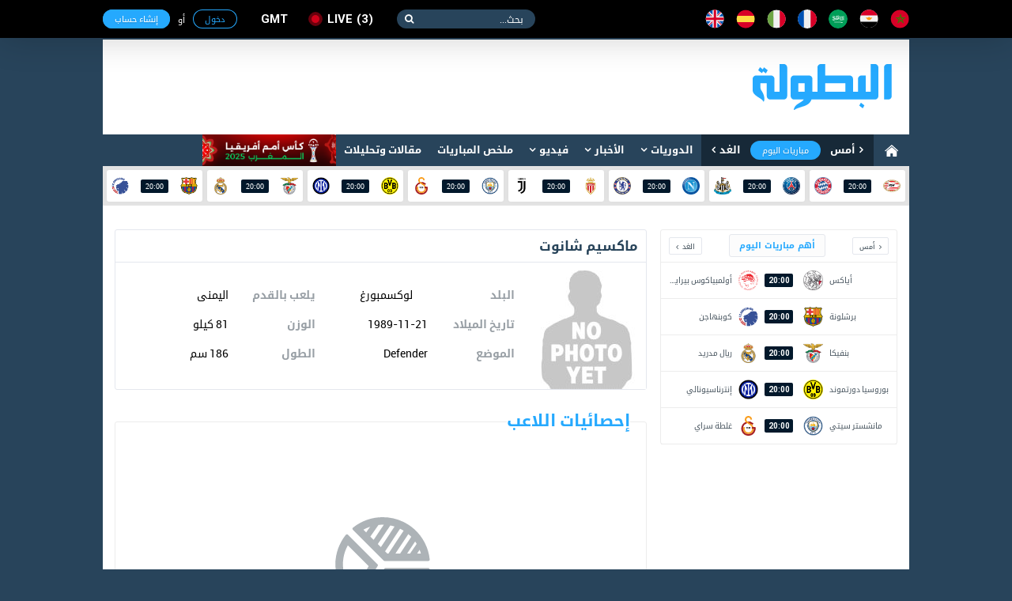

--- FILE ---
content_type: text/html; charset=utf-8
request_url: https://www.elbotola.com/analytics/player/pxwrxlh1k32ryk0/
body_size: 11505
content:
<!DOCTYPE html>
<html xmlns:fb="http://ogp.me/ns/fb#"  lang="Ar" >
<head >
    <meta charset="utf-8">
    <meta name="category" content="Sports">
    <meta name="language" content="Ar">
    <meta name="alexaVerifyID" content="M1pDZmrU4be4AHK-yYqjjEsZJgk" />
    <meta name="google-site-verification" content="1wTr3OGW9O9ldHsVjCQo6T989Au5fw8uQqT0eOb-51c" />
    <meta name="Propellerads" content="ecb303167fbad56424cab790730f11be">
    <meta name="viewport" content="width=device-width,initial-scale=1">
    <meta property="fb:pages" content="125755974109904" />
    <link rel="alternate" media="only screen and (max-width: 640px)" href="//m.elbotola.com/analytics/player/pxwrxlh1k32ryk0/">
    <meta name="ahrefs-site-verification" content="3c29bbf30fb005fd8af5c7764f6510f2dd9c1b67a1ddd8748c7fa5f9ef57a7a3" />
    <title>أخر صور فيديو و أهداف ماكسيم شانوت </title>
    <meta name="description" content="تحركات ماكسيم شانوت مع عدد أهدافه، إنذاراته و دقائقه على أرضية الميدان" />
    
    <link rel="stylesheet" type="text/css" href="//images.elbotola.com/css_web/css/style.min.css?rel=1716998553245">
    <link rel="stylesheet" type="text/css" href="//images.elbotola.com/css_web/css/font-awesome/css/font-awesome.min.css?4hdsf6">
    <link rel="shortcut icon" type="image/x-icon" href="//images.elbotola.com/favicon.ico">
    <link rel="manifest" href="/manifest.json">
    <link href="https://fonts.googleapis.com/css?family=Open+Sans:300,400,400i,600,700,800" rel="stylesheet">
    
    
    
        <script src="//images.elbotola.com/js/built/common.js?rel=1716998553245"></script>
        <script type="text/javascript">
            require.config({"baseUrl": "//images.elbotola.com/js/built/"});
        </script>
    
    <!--[if lt IE 9]>
    <script src="http://html5shim.googlecode.com/svn/trunk/html5.js"></script>
    <![endif]-->
    <script type="text/javascript">
    require(['initialData', ], function(initialData, NotificationPopupView) {
        initialData.realtime_app_id = "6b04dcb739f7cd27e9f9";
        initialData.STATIC_URL = "//images.elbotola.com/";
        initialData.SECURE_STATIC_URL = "";
        initialData.MEDIA_URL = "//images2.elbotola.com/";
        initialData.API_BASE = "//api.elbotola.com";
        initialData.CHAT_URL = "chat.elbotola.com";
        initialData.user_data = {};
        initialData.newsfeed_params = {"on_newsfeed": "True"};
        
    require(["views/PlayerView", "utils/AnalyticsEvents"],
        function(PlayerView, AnalyticsEvents){
            $(function(){
                new PlayerView();
                AnalyticsEvents.logEvent('custom_page_view', {
                    content_type: 'player',
                    title: "ماكسيم شانوت",
                    url: "/analytics/player/pxwrxlh1k32ryk0/"
                });
            })
        }
    );

    });
    </script>

    <meta property="og:title" content="إحصائيات  ماكسيم شانوت   الكاملة و المملة"/>
    <meta property="og:description" content="لا تضيع فرصة مشاهدة إحصائيات ماكسيم شانوت   دقيقة بدقيقة و لحظة بلحظة مع عدد أهدافه و تحركاته"/>
    <meta property="og:type" content="sport"/>
    <meta property="og:image" content="http"/>

<script async='async' src='https://www.googletagservices.com/tag/js/gpt.js'></script>
<script type='text/javascript'>
    var googletag = googletag || {};
    googletag.cmd = googletag.cmd || [];
    googletag.cmd.push(function() {
        
        googletag.defineSlot('/49167324/Web_300x250_top', [[300, 250]], 'div-gpt-ad-1514204268795-0').addService(googletag.pubads());
        googletag.defineSlot('/49167324/Web_970x90', [[728, 90], [970, 90], [970, 250]], 'div-gpt-ad-1514204268795-1').addService(googletag.pubads());
        googletag.defineSlot('/49167324/Web_728x90_top', [728, 90], 'div-gpt-ad-1516580272422-0').addService(googletag.pubads());
        googletag.defineSlot('/49167324/Web_300x250_medium', [[300, 600], [300, 250]], 'div-gpt-ad-1516580272422-1').addService(googletag.pubads());
        googletag.defineSlot('/49167324/Web_300x250_newsfeed', [300, 250], 'div-gpt-ad-1516580272422-4').addService(googletag.pubads());
        googletag.defineSlot('/49167324/Web_300x176', [300, 176], 'div-gpt-ad-1516580272422-5').addService(googletag.pubads());
        googletag.defineSlot('/49167324/Web_970x90_newsfeed', [[970, 250], [970, 90]], 'div-gpt-ad-1516580272422-3').addService(googletag.pubads());
        googletag.defineOutOfPageSlot('/49167324/Web_1x1_h', 'div-gpt-ad-1514204184567-0').addService(googletag.pubads());
        googletag.defineOutOfPageSlot('/49167324/Web_1x1_inread', 'div-gpt-ad-1516580272422-2').addService(googletag.pubads());
        googletag.defineOutOfPageSlot('/49167324/Web_1x1_rich2', 'div-gpt-ad-1551187198752-0').addService(googletag.pubads());
        
        
    googletag.pubads().setTargeting("type", "statistics");

        // googletag.pubads().collapseEmptyDivs();
        // googletag.pubads().enableSingleRequest();
        googletag.enableServices();
    });
    window.addEventListener("message", takeoverF, false);
    function takeoverF(e) {
        try {
            var ads = JSON.parse(e.data);
        } catch (e) { return }
        if (ads.cmd == "setStyle") {
            $(ads.selector).css(ads.params);
        } 
    }   
</script>
<script async src="https://www.googletagmanager.com/gtag/js?id=G-NCCPC0C4DP"></script>
<script>
  window.dataLayer = window.dataLayer || [];
  function gtag(){dataLayer.push(arguments);}
  gtag('js', new Date());

  gtag('config', 'G-NCCPC0C4DP');
  gtag('config', 'UA-5639389-1');
</script>
<!-- Facebook Pixel Code -->
<!--<script>
!function(f,b,e,v,n,t,s){if(f.fbq)return;n=f.fbq=function(){n.callMethod?
n.callMethod.apply(n,arguments):n.queue.push(arguments)};if(!f._fbq)f._fbq=n;
n.push=n;n.loaded=!0;n.version='2.0';n.queue=[];t=b.createElement(e);t.async=!0;
t.src=v;s=b.getElementsByTagName(e)[0];s.parentNode.insertBefore(t,s)}(window,
document,'script','//connect.facebook.net/en_US/fbevents.js');
fbq('init', '1442849565962117');
fbq('track', "PageView");</script>
<noscript><img height="1" width="1" style="display:none"
src="https://www.facebook.com/tr?id=1442849565962117&ev=PageView&noscript=1"
/></noscript>-->
<!-- End Facebook Pixel Code -->
<!-- Google Tag Manager -->
<script>(function(w,d,s,l,i){w[l]=w[l]||[];w[l].push({'gtm.start':
new Date().getTime(),event:'gtm.js'});var f=d.getElementsByTagName(s)[0],
j=d.createElement(s),dl=l!='dataLayer'?'&l='+l:'';j.async=true;j.src=
'https://www.googletagmanager.com/gtm.js?id='+i+dl;f.parentNode.insertBefore(j,f);
})(window,document,'script','dataLayer','GTM-NT5NHZK');</script>
<!-- End Google Tag Manager -->
 </head>
<!--[if IE 8]><body class="ie8"><![endif]-->
<!--[if IE 9]><body class="ie9"><![endif]-->
<!--[if !IE]><body><![endif]-->
<div id="fb-root"></div>
<div id="js-notif-popup" style="display: none">
    <div class='notification-popup__wrapper'>
  <div class="notification-popup__box">
    <div class="notification-popup__icon-wrapper">
      <img src="//images.elbotola.com//images/icon.png" />
    </div>
    <div class="notification-popup__title">
      <h5>تفعيل التنبيهات</h5>
    </div>
    <p class="notification-popup__paragraph">المرجو تفعيل التنبيهات ليصلك جديد البطولة</p>
    <div class="notification-popup__btns-wrapper">
      <a href="javascript:void(0)" id="js-activate" class="notification-popup__cta-btn">تفعيل</a>
      <a href="javascript:void(0)" id="js-decline" class="notification-popup__decline-btn">لا، شكراً</a>
    </div>
  </div>
</div> 
</div>
<script>
  window.fbAsyncInit = function() {
    FB.init({
      appId : '1200222506669992', xfbml : true, version : 'v2.6'
    });
  };
  (function(d, s, id){
     var js, fjs = d.getElementsByTagName(s)[0];
     if (d.getElementById(id)) {return;}
     js = d.createElement(s); js.id = id;
     js.src = "//connect.facebook.net/ar_AR/sdk.js";
     fjs.parentNode.insertBefore(js, fjs);
   }(document, 'script', 'facebook-jssdk'));
</script>
<nav class="navbar">
    <div id="js-top-bar" class="container">
        <a class="navbar-brand" href="/"><img src="//images.elbotola.com/svg/brand.white.svg"></a>
        <ul class="navbar-language">
            <li><a href="/country/Morocco/" title="المملكة المغربية"><img src="//images.elbotola.com/svg/morocco.svg"></a></li>
            <li><a href="/country/Egypt/" title="مصر"><img src="//images.elbotola.com/svg/egypt.svg"></a></li>
            <li><a href="/country/Saudi_Arabia/" title="المملكة العربية السعودية"><img src="//images.elbotola.com/svg/Saudi Arabia.svg"></a></li>
            <li><a href="/country/France/" title="فرنسا"><img src="//images.elbotola.com/svg/france.svg"></a></li>
            <li><a href="/country/Italy/" title="إيطاليا"><img src="//images.elbotola.com/svg/italy.svg"></a></li>
            <li><a href="/country/Spain/" title="إسبانيا"><img src="//images.elbotola.com/svg/spain.svg"></a></li>
            <li><a href="/country/England/" title="إنجلترا"><img src="//images.elbotola.com/svg/England.svg"></a></li>
        </ul>
        <form class="navbar-search">
            <input type="search" required placeholder="بحث...">
            <button type="submit"></button>
        </form>
        <a class="navbar-live el-pointer " href="/analytics/calendar/now/?_ref=liveBtn">
  live<span>3</span>
</a>

        <div id="js-top-login" ></div>
    </div>
</nav>
<!-- MAIN -->
<div id="js-main" class="main-container container white">

    <!-- HEADER -->
    
    <header class="header">
        <div class="container">
            <a class="header-brand" href="/"><img src="//images.elbotola.com/svg/botola-logo.svg"></a>
            <div class="header-publication">
                <div id="pub-head">
    <!-- /49167324/Web_728x90_top -->
    <div id='div-gpt-ad-1516580272422-0' style='height:90px; width:728px;'>
        <script>
        googletag.cmd.push(function() { googletag.display('div-gpt-ad-1516580272422-0'); });
        </script>
    </div>
</div>
            </div>
        </div>
    </header>
    
    <!-- END HEADER -->
    
        <nav class="navigation"><div class="container"><a class="navigation-home" href="/"><img src="//images.elbotola.com/svg/home.svg"></a><ul class="navigation-calendar"><li><a href="/analytics/calendar/yesterday/">أمس</a></li><li><a href="/analytics/calendar/today/">مباريات اليوم</a></li><li><a href="/analytics/calendar/tomorrow/">الغد</a></li></ul><ul class="navigation-list" id="js-menu"><li class="has-children"><a href="/analytics/">الدوريات</a><ul class="navigation-sub navigation-leagues"><li class="leagues-column"><h3 class="leagues-heading">أهم البطولات</h3><ul class="leagues-list"><li class="leagues-item"><a href="/analytics/competition/z8yomo4h7wq0j6l/"><img src="//images.elbotola.com/stats/competitions/z8yomo4h7wq0j6l.png"><span>دوري أبطال أوروبا</span></a></li><li class="leagues-item"><a href="/analytics/competition/vl7oqdehlyr510j/"><img src="//images.elbotola.com/stats/competitions/vl7oqdehlyr510j.png"><span>الدوري الاسباني</span></a></li><li class="leagues-item"><a href="/analytics/competition/jednm9whz0ryox8/"><img src="//images.elbotola.com/stats/competitions/jednm9whz0ryox8.png"><span>الدوري الإنجليزي الممتاز</span></a></li><li class="leagues-item"><a href="/analytics/competition/4zp5rzghp5q82w1/"><img src="//images.elbotola.com/stats/competitions/4zp5rzghp5q82w1.png"><span>الدوري الإيطالي</span></a></li><li class="leagues-item"><a href="/analytics/competition/56ypq3nh0xmd7oj/"><img src="//images.elbotola.com/stats/competitions/56ypq3nh0xmd7oj.png"><span>الدوري الأوروبي</span></a></li></ul></li><li class="leagues-column"><h3 class="leagues-heading">إفريقيا</h3><ul class="leagues-list"><li class="leagues-item"><a href="/analytics/competition/z318q66hokoqo9j/"><img src="//images.elbotola.com/stats/competitions/z318q66hokoqo9j.png"><span>البطولة الإحترافية إنوي</span></a></li><li class="leagues-item"><a href="/analytics/competition/kdj2ryohk2dq1zp/"><img src="//images.elbotola.com/stats/competitions/kdj2ryohk2dq1zp.png"><span>الدوري الجزائري - الدرجة الأولى</span></a></li><li class="leagues-item"><a href="/analytics/competition/yl5ergphoper8k0/"><img src="//images.elbotola.com/stats/competitions/yl5ergphoper8k0.png"><span>الدوري التونسي - الدرجة الأولى</span></a></li><li class="leagues-item"><a href="/analytics/competition/56ypq3nh01nmd7o/"><img src="//images.elbotola.com/stats/competitions/56ypq3nh01nmd7o.png"><span>الدوري المصري الممتاز</span></a></li><li class="leagues-item"><a href="/analytics/competition/p3glrw7hwo7qdyj/"><img src="//images.elbotola.com/stats/competitions/p3glrw7hwo7qdyj.png"><span>الدوري الليبي</span></a></li><li class="leagues-item"><a href="/analytics/competition/56ypq3nh0llmd7o/"><img src="//images.elbotola.com/stats/competitions/56ypq3nh0llmd7o.png"><span>دوري أبطال أفريقيا</span></a></li><li class="leagues-item"><a href="/analytics/competition/gpxwrxlhgzvryk0/"><img src="//images.elbotola.com/stats/competitions/gpxwrxlhgzvryk0.png"><span>كأس الاتحاد الأفريقي</span></a></li><li class="leagues-item"><a href="/analytics/competition/xkn54qllhjqvy9d/"><img src="//images.elbotola.com/stats/competitions/xkn54qllhjqvy9d.png"><span>تصفيات أفريقيا لكأس العالم</span></a></li><li class="leagues-item"><a href="/analytics/competition/ax1yf4nlzqpcji4j8epdgx3zl/"><img src="//images.elbotola.com/stats/competitions/ax1yf4nlzqpcji4j8epdgx3zl.png"><span>تصفيات كأس أمم افريقيا</span></a></li></ul></li><li class="leagues-column"><h3 class="leagues-heading">أوروبا</h3><ul class="leagues-list"><li class="leagues-item"><a href="/analytics/competition/vl7oqdehlyr510j/"><img src="//images.elbotola.com/stats/competitions/vl7oqdehlyr510j.png"><span>الدوري الاسباني الدرجة الأولى</span></a></li><li class="leagues-item"><a href="/analytics/competition/4zp5rzghp5q82w1/"><img src="//images.elbotola.com/stats/competitions/4zp5rzghp5q82w1.png"><span>الدوري الإيطالي - الدرجة الأولى</span></a></li><li class="leagues-item"><a href="/analytics/competition/jednm9whz0ryox8/"><img src="//images.elbotola.com/stats/competitions/jednm9whz0ryox8.png"><span>الدوري الإنجليزي الممتاز</span></a></li><li class="leagues-item"><a href="/analytics/competition/gy0or5jhg6qwzv3/"><img src="//images.elbotola.com/stats/competitions/gy0or5jhg6qwzv3.png"><span>الدوري الألماني - الدرجة الأولى</span></a></li><li class="leagues-item"><a href="/analytics/competition/yl5ergphnzr8k0o/"><img src="//images.elbotola.com/stats/competitions/yl5ergphnzr8k0o.png"><span>الدوري الفرنسي - الدرجة الأولى</span></a></li><li class="leagues-item"><a href="/analytics/competition/vl7oqdeheyr510j/"><img src="//images.elbotola.com/stats/competitions/vl7oqdeheyr510j.png"><span>الدوري الهولندي الممتاز</span></a></li><li class="leagues-item"><a href="/analytics/competition/9vjxm8ghx2r6odg/"><img src="//images.elbotola.com/stats/competitions/9vjxm8ghx2r6odg.png"><span>الدوري البرتغالي الممتاز</span></a></li><li class="leagues-item"><a href="/analytics/competition/9vjxm8gh22r6odg/"><img src="//images.elbotola.com/stats/competitions/9vjxm8gh22r6odg.png"><span>الدوري البلجيكي - الدرجة الأولى</span></a></li><li class="leagues-item"><a href="/analytics/competition/49vjxm8ghgr6odg/"><img src="//images.elbotola.com/stats/competitions/49vjxm8ghgr6odg.png"><span>تصفيات كأس العالم - أوروبا</span></a></li></ul></li><li class="leagues-column"><h3 class="leagues-heading">آسيا</h3><ul class="leagues-list"><li class="leagues-item"><a href="/analytics/competition/j1l4rjnh66nm7vx/"><img src="//images.elbotola.com/stats/competitions/j1l4rjnh66nm7vx.png"><span>دوري كأس الأمير محمد بن سلمان للمحترفين</span></a></li><li class="leagues-item"><a href="/analytics/competition/v2y8m4zh3jgql07/"><img src="//images.elbotola.com/stats/competitions/v2y8m4zh3jgql07.png"><span>دوري المحترفين الإماراتي</span></a></li><li class="leagues-item"><a href="/analytics/competition/e4wyrn4h8ejq86p/"><img src="//images.elbotola.com/stats/competitions/e4wyrn4h8ejq86p.png"><span>دوري النجوم القطري</span></a></li><li class="leagues-item"><a href="/analytics/competition/jednm9whkzpryox/"><img src="//images.elbotola.com/stats/competitions/jednm9whkzpryox.png"><span>الدوري الكويتي</span></a></li><li class="leagues-item"><a href="/analytics/competition/p3glrw7hwylqdyj/"><img src="//images.elbotola.com/stats/competitions/p3glrw7hwylqdyj.png"><span>الدوري اللبناني الممتاز</span></a></li><li class="leagues-item"><a href="/analytics/competition/p3glrw7hwjlqdyj/"><img src="//images.elbotola.com/stats/competitions/p3glrw7hwjlqdyj.png"><span>الدوري الأردني للمحترفين</span></a></li><li class="leagues-item"><a href="/analytics/competition/z318q66hegqo9jd/"><img src="//images.elbotola.com/stats/competitions/z318q66hegqo9jd.png"><span>كأس آسيا</span></a></li><li class="leagues-item"><a href="/analytics/competition/9dn1m1ghjpmoepl/"><img src="//images.elbotola.com/stats/competitions/9dn1m1ghjpmoepl.png"><span>دوري أبطال آسيا</span></a></li><li class="leagues-item"><a href="/analytics/competition/0gx7lm7ph0m2wdk/"><img src="//images.elbotola.com/stats/competitions/0gx7lm7ph0m2wdk.png"><span>تصفيات آسيا لكأس العالم</span></a></li></ul></li></ul></li><li class="has-children" id="js-menu_news"><a href="javascript:void(0)" >الأخبار</a><ul class="navigation-sub navigation-news"><li class="news-column"><ul class="news-categories-wrapper"><li class="news-category active"><a href="/country/Morocco/" class="js-country_link" data-name="morocco" data-url="/article/menu/Morocco/"><img src="//images.elbotola.com/svg/morocco.svg" alt=""/><span>المغرب</span></a><div id="js-news-content-morocco" class="news-category-wrapper"></div></li><li class="news-category active"><a href="/country/Algeria/" class="js-country_link" data-name="algeria" data-url="/article/menu/Algeria/"><img src="//images.elbotola.com/svg/algeria.svg" alt=""/><span>الجزائر</span></a><div id="js-news-content-algeria" class="news-category-wrapper"></div></li><li class="news-category active"><a href="/country/Tunisia/" class="js-country_link" data-name="tunisia" data-url="/article/menu/Tunisia/"><img src="//images.elbotola.com/svg/tunisia.svg" alt=""/><span>تونس</span></a><div id="js-news-content-tunisia" class="news-category-wrapper"></div></li><li class="news-category active"><a href="/country/Egypt/" class="js-country_link" data-name="egypt" data-url="/article/menu/Egypt/"><img src="//images.elbotola.com/svg/egypt.svg" alt=""/><span>مصر</span></a><div id="js-news-content-egypt" class="news-category-wrapper"></div></li><li class="news-category active"><a href="/country/Saudi_Arabia/" class="js-country_link" data-name="saudi_arabia" data-url="/article/menu/Saudi_Arabia/"><img src="//images.elbotola.com/svg/Saudi Arabia.svg" alt=""/><span>السعودية</span></a><div id="js-news-content-saudi_arabia" class="news-category-wrapper"></div></li><li class="news-category active"><a href="/country/Spain/" class="js-country_link" data-name="spain" data-url="/article/menu/Spain/"><img src="//images.elbotola.com/svg/spain.svg" alt=""/><span>إسبانيا</span></a><div id="js-news-content-spain" class="news-category-wrapper"></div></li><li class="news-category active"><a href="/country/England/" class="js-country_link" data-name="england" data-url="/article/menu/England/"><img src="//images.elbotola.com/svg/England.svg" alt=""/><span>إنجلترا</span></a><div id="js-news-content-england" class="news-category-wrapper"></div></li><li class="news-category active"><a href="/country/Italy/" class="js-country_link" data-name="italy" data-url="/article/menu/Italy/"><img src="//images.elbotola.com/svg/italy.svg" alt=""/><span>إيطاليا</span></a><div id="js-news-content-italy" class="news-category-wrapper"></div></li><li class="news-category active"><a href="/country/Germany/" class="js-country_link" data-name="germany" data-url="/article/menu/Germany/"><img src="//images.elbotola.com/svg/spain.svg" alt=""/><span>ألمانيا</span></a><div id="js-news-content-germany" class="news-category-wrapper"></div></li><li class="news-category active"><a href="/country/France/" class="js-country_link" data-name="france" data-url="/article/menu/France/"><img src="//images.elbotola.com/svg/france.svg" alt=""/><span>فرنسا</span></a><div id="js-news-content-france" class="news-category-wrapper"></div></li></ul></li><li class="news-column"><div class="news-header"><h2 class="news-heading"><span>مقالات وتحليلات</span></h2></div><div id="js-analyse"></div></li></ul></li><li class="has-children"><a href="/video/" data-url="//www.elbotola.com/video/menu/" id="js-menu_video">فيديو</a><div id="js-menu-video-content"></div></li><li><a href="/analytics/highlights/">ملخص المباريات</a></li><li><a href="/article/categorie/analyse/">مقالات وتحليلات</a></li><li><a href="/analytics/season/j1l4rjnhw39m7vx/"
                    title="كأس أمم أفريقيا (المغرب 2025)"
                    style="background: url(//images.elbotola.com/assets/CAN_2025_banner_ar.png);
                    min-width: 169px;
                    height: 40px;
                    background-size: cover;
                    background-repeat: no-repeat;
                    background-color: #fff;"></a></li></ul></div></nav>

    
    <!-- LIVESCORE -->
    
    
<script type="text/javascript">
  require(["views/LiveMatchesView"],
    function(LiveMatchesView){
      new LiveMatchesView();
  });
</script><div class="livescore"><div class="container"><ul class="livescore-list"><li><a class="livescore-anchor" href="/analytics/match/dj2ryohld4p5q1z/"><img class="livescore-team1" src="https://images.elbotola.com/stats/logos/p3glrw7h5klqdyj.png" alt="بي إس في آيندهوفن"><div title="بي إس في آيندهوفن Vs بايرن ميونخ" class="livescore-info"><time class="livescore-timezone time timezone-today" data-format-today="HH:mm" data-format-else="DD/MM" data-value="2026-01-28 20:00 +0000"></time></div><img class="livescore-team2" src="https://images.elbotola.com/stats/logos/yl5ergphjy2r8k0.png" alt="بايرن ميونخ"></a></li><li><a class="livescore-anchor" href="/analytics/match/l5ergph45ydnr8k/"><img class="livescore-team1" src="https://images.elbotola.com/stats/logos/kjw2r09hv44rz84.png" alt="باريس سان جيرمان"><div title="باريس سان جيرمان Vs نيوكاسل" class="livescore-info"><time class="livescore-timezone time timezone-today" data-format-today="HH:mm" data-format-else="DD/MM" data-value="2026-01-28 20:00 +0000"></time></div><img class="livescore-team2" src="https://images.elbotola.com/stats/logos/8y39mp1h8dpmojx.png" alt="نيوكاسل"></a></li><li><a class="livescore-anchor" href="/analytics/match/8yomo4h15xy4q0j/"><img class="livescore-team1" src="https://images.elbotola.com/stats/logos/4zp5rzghvdoq82w.png" alt="نابولي"><div title="نابولي Vs تشيلسي" class="livescore-info"><time class="livescore-timezone time timezone-today" data-format-today="HH:mm" data-format-else="DD/MM" data-value="2026-01-28 20:00 +0000"></time></div><img class="livescore-team2" src="https://images.elbotola.com/stats/logos/j1l4rjnhpdxm7vx.png" alt="تشيلسي"></a></li><li><a class="livescore-anchor" href="/analytics/match/l7oqdehge2jer51/"><img class="livescore-team1" src="https://images.elbotola.com/stats/logos/yl5ergph6ner8k0.png" alt="موناكو"><div title="موناكو Vs يوفنتوس" class="livescore-info"><time class="livescore-timezone time timezone-today" data-format-today="HH:mm" data-format-else="DD/MM" data-value="2026-01-28 20:00 +0000"></time></div><img class="livescore-team2" src="https://images.elbotola.com/stats/logos/e4wyrn4hn4dq86p.png" alt="يوفنتوس"></a></li><li><a class="livescore-anchor" href="/analytics/match/y39mp1h6kwdvmoj/"><img class="livescore-team1" src="https://images.elbotola.com/stats/logos/p4jwq2ghd57m0ve.png" alt="مانشستر سيتي"><div title="مانشستر سيتي Vs غلطة سراي" class="livescore-info"><time class="livescore-timezone time timezone-today" data-format-today="HH:mm" data-format-else="DD/MM" data-value="2026-01-28 20:00 +0000"></time></div><img class="livescore-team2" src="https://images.elbotola.com/stats/logos/z318q66hp66qo9j.png" alt="غلطة سراي"></a></li><li><a class="livescore-anchor" href="/analytics/match/y0or5jh806nwqwz/"><img class="livescore-team1" src="https://images.elbotola.com/stats/logos/4zp5rzghe4nq82w.png" alt="بوروسيا دورتموند"><div title="بوروسيا دورتموند Vs إنترناسيونالي" class="livescore-info"><time class="livescore-timezone time timezone-today" data-format-today="HH:mm" data-format-else="DD/MM" data-value="2026-01-28 20:00 +0000"></time></div><img class="livescore-team2" src="https://images.elbotola.com/stats/logos/9dn1m1ghzl2moep.png" alt="إنترناسيونالي"></a></li><li><a class="livescore-anchor" href="/analytics/match/k82rekhg86wvrep/"><img class="livescore-team1" src="https://images.elbotola.com/stats/logos/z8yomo4hjyoq0j6.png" alt="بنفيكا"><div title="بنفيكا Vs ريال مدريد" class="livescore-info"><time class="livescore-timezone time timezone-today" data-format-today="HH:mm" data-format-else="DD/MM" data-value="2026-01-28 20:00 +0000"></time></div><img class="livescore-team2" src="https://images.elbotola.com/stats/logos/e4wyrn4h111q86p.png" alt="ريال مدريد"></a></li><li><a class="livescore-anchor" href="/analytics/match/pxwrxlhy2ex2ryk/"><img class="livescore-team1" src="https://images.elbotola.com/stats/logos/e4wyrn4h127q86p.png" alt="برشلونة"><div title="برشلونة Vs كوبنهاجن" class="livescore-info"><time class="livescore-timezone time timezone-today" data-format-today="HH:mm" data-format-else="DD/MM" data-value="2026-01-28 20:00 +0000"></time></div><img class="livescore-team2" src="https://images.elbotola.com/stats/logos/yl5ergphjl2r8k0.png" alt="كوبنهاجن"></a></li></ul></div></div>
    
    <!-- END LIVESCORE -->

    <!-- /49167324/Web_970x90 -->
<div id='div-gpt-ad-1514204268795-1' style="text-align: center; margin-top: 15px;">
        <script>
        googletag.cmd.push(function() { googletag.display('div-gpt-ad-1514204268795-1'); });
        </script>
</div>

    <div class="fluid-container content-container clearfix">
        
        <div>
            
<div class="container white padding" style="position:relative;">
    <!--<div style="position:absolute;top:0;right:0;background-image:url('//images.elbotola.com/temp/player-guideline.jpg');opacity:.3;z-index:2;width:1020px;height:1991px;"></div>-->
    <div class="row">
        <!-- Side Bar -->
        <div class="col-1 player-page__sidebar">
            <!-- Player's team squad -->
            
            <!-- End Player's team squad -->
            <div>
                <!-- /49167324/Web_300x250_medium -->
<div id='div-gpt-ad-1516580272422-1'>
    <script>
    googletag.cmd.push(function() { googletag.display('div-gpt-ad-1516580272422-1'); });
    </script>
</div>
    
            </div>
            <div>
                
<script type="text/javascript">
  require(["views/MiniCalendarView"],
    function(MiniCalendarView){
      new MiniCalendarView();
  });
</script>
<div class="hero-calender" style="height: 272px;">
  <ul class="hero-calender-header">
    <li>
        <a href="javascript:void(0)" class="js-calendar-btn" data-day="yesterday">أمس</a>
    </li>
    <li>
        <a href="javascript:void(0)" class="active js-calendar-btn" data-day="today">أهم مباريات اليوم</a>
    </li>
    <li>
        <a href="javascript:void(0)" class="js-calendar-btn" data-day="tomorrow">الغد</a>
    </li>
  </ul>
  <div class="hero-calender-content" style="">
    <ul class="calender scrollbar-outer js-calender-div" id="js_important_today">
        
        
        <li class="calender-match">
            <a href="/analytics/match/23xmvkh6g906qg8/">
                <div class="calender-team">
                    <span>
                         أياكس 
                    </span>
                    <img src="https://images.elbotola.com/stats/logos/jednm9whl7kryox.png">
                </div>
                
                <div class="calender-info"><span class="time timezone-today" data-format-today="HH:mm" data-format-else="HH:mm" data-value="2026-01-28 20:00"></span></div>
                
                <div class="calender-team">
                    <img src="https://images.elbotola.com/stats/logos/56ypq3nhywpmd7o.png">
                    <span>
                         أولمبياكوس بيرايوس 
                    </span>
                </div>
            </a>
        </li>
        
        <li class="calender-match">
            <a href="/analytics/match/pxwrxlhy2ex2ryk/">
                <div class="calender-team">
                    <span>
                         برشلونة 
                    </span>
                    <img src="https://images.elbotola.com/stats/logos/e4wyrn4h127q86p.png">
                </div>
                
                <div class="calender-info"><span class="time timezone-today" data-format-today="HH:mm" data-format-else="HH:mm" data-value="2026-01-28 20:00"></span></div>
                
                <div class="calender-team">
                    <img src="https://images.elbotola.com/stats/logos/yl5ergphjl2r8k0.png">
                    <span>
                         كوبنهاجن 
                    </span>
                </div>
            </a>
        </li>
        
        <li class="calender-match">
            <a href="/analytics/match/k82rekhg86wvrep/">
                <div class="calender-team">
                    <span>
                         بنفيكا 
                    </span>
                    <img src="https://images.elbotola.com/stats/logos/z8yomo4hjyoq0j6.png">
                </div>
                
                <div class="calender-info"><span class="time timezone-today" data-format-today="HH:mm" data-format-else="HH:mm" data-value="2026-01-28 20:00"></span></div>
                
                <div class="calender-team">
                    <img src="https://images.elbotola.com/stats/logos/e4wyrn4h111q86p.png">
                    <span>
                         ريال مدريد 
                    </span>
                </div>
            </a>
        </li>
        
        <li class="calender-match">
            <a href="/analytics/match/y0or5jh806nwqwz/">
                <div class="calender-team">
                    <span>
                         بوروسيا دورتموند 
                    </span>
                    <img src="https://images.elbotola.com/stats/logos/4zp5rzghe4nq82w.png">
                </div>
                
                <div class="calender-info"><span class="time timezone-today" data-format-today="HH:mm" data-format-else="HH:mm" data-value="2026-01-28 20:00"></span></div>
                
                <div class="calender-team">
                    <img src="https://images.elbotola.com/stats/logos/9dn1m1ghzl2moep.png">
                    <span>
                         إنترناسيونالي 
                    </span>
                </div>
            </a>
        </li>
        
        <li class="calender-match">
            <a href="/analytics/match/y39mp1h6kwdvmoj/">
                <div class="calender-team">
                    <span>
                         مانشستر سيتي 
                    </span>
                    <img src="https://images.elbotola.com/stats/logos/p4jwq2ghd57m0ve.png">
                </div>
                
                <div class="calender-info"><span class="time timezone-today" data-format-today="HH:mm" data-format-else="HH:mm" data-value="2026-01-28 20:00"></span></div>
                
                <div class="calender-team">
                    <img src="https://images.elbotola.com/stats/logos/z318q66hp66qo9j.png">
                    <span>
                         غلطة سراي 
                    </span>
                </div>
            </a>
        </li>
        
        <li class="calender-match">
            <a href="/analytics/match/l7oqdehge2jer51/">
                <div class="calender-team">
                    <span>
                         موناكو 
                    </span>
                    <img src="https://images.elbotola.com/stats/logos/yl5ergph6ner8k0.png">
                </div>
                
                <div class="calender-info"><span class="time timezone-today" data-format-today="HH:mm" data-format-else="HH:mm" data-value="2026-01-28 20:00"></span></div>
                
                <div class="calender-team">
                    <img src="https://images.elbotola.com/stats/logos/e4wyrn4hn4dq86p.png">
                    <span>
                         يوفنتوس 
                    </span>
                </div>
            </a>
        </li>
        
        <li class="calender-match">
            <a href="/analytics/match/8yomo4h15xy4q0j/">
                <div class="calender-team">
                    <span>
                         نابولي 
                    </span>
                    <img src="https://images.elbotola.com/stats/logos/4zp5rzghvdoq82w.png">
                </div>
                
                <div class="calender-info"><span class="time timezone-today" data-format-today="HH:mm" data-format-else="HH:mm" data-value="2026-01-28 20:00"></span></div>
                
                <div class="calender-team">
                    <img src="https://images.elbotola.com/stats/logos/j1l4rjnhpdxm7vx.png">
                    <span>
                         تشيلسي 
                    </span>
                </div>
            </a>
        </li>
        
        <li class="calender-match">
            <a href="/analytics/match/l5ergph45ydnr8k/">
                <div class="calender-team">
                    <span>
                         باريس سان جيرمان 
                    </span>
                    <img src="https://images.elbotola.com/stats/logos/kjw2r09hv44rz84.png">
                </div>
                
                <div class="calender-info"><span class="time timezone-today" data-format-today="HH:mm" data-format-else="HH:mm" data-value="2026-01-28 20:00"></span></div>
                
                <div class="calender-team">
                    <img src="https://images.elbotola.com/stats/logos/8y39mp1h8dpmojx.png">
                    <span>
                         نيوكاسل 
                    </span>
                </div>
            </a>
        </li>
        
        <li class="calender-match">
            <a href="/analytics/match/dj2ryohld4p5q1z/">
                <div class="calender-team">
                    <span>
                         بي إس في آيندهوفن 
                    </span>
                    <img src="https://images.elbotola.com/stats/logos/p3glrw7h5klqdyj.png">
                </div>
                
                <div class="calender-info"><span class="time timezone-today" data-format-today="HH:mm" data-format-else="HH:mm" data-value="2026-01-28 20:00"></span></div>
                
                <div class="calender-team">
                    <img src="https://images.elbotola.com/stats/logos/yl5ergphjy2r8k0.png">
                    <span>
                         بايرن ميونخ 
                    </span>
                </div>
            </a>
        </li>
        
        
    </ul>
    <ul class="calender scrollbar-outer js-calender-div hide" id="js_important_yesterday">
        
        
        <li class="calender-match" title=" Vs ">
            <a href="/analytics/match/jw2r09hk1wkerz8/">
                <div class="calender-team">
                    <span>
                         الأهلي 
                    </span>
                    <img src="https://images.elbotola.com/stats/logos/ednm9whkkggryox.png">
                </div>
                
                    
                        <div class="calender-info">
                            <span> 3 : 1 </span>
                        </div>
                    
                
                <div class="calender-team">
                    <img src="https://images.elbotola.com/stats/logos/y0or5jhlkkyqwzv.png">
                    <span>
                         وادي دجلة 
                    </span>
                </div>
            </a>
        </li>
        
        <li class="calender-match" title=" Vs ">
            <a href="/analytics/match/n54qllhnepyyqvy/">
                <div class="calender-team">
                    <span>
                         سانت باولي 
                    </span>
                    <img src="https://images.elbotola.com/stats/logos/gy0or5jhkvwqwzv.png">
                </div>
                
                    
                        <div class="calender-info">
                            <span> 1 : 1 </span>
                        </div>
                    
                
                <div class="calender-team">
                    <img src="https://images.elbotola.com/stats/logos/z318q66hdleqo9j.png">
                    <span>
                         لايبزيج 
                    </span>
                </div>
            </a>
        </li>
        
        <li class="calender-match" title=" Vs ">
            <a href="/analytics/match/zp5rzghg76evq82/">
                <div class="calender-team">
                    <span>
                         فيردر بريمن 
                    </span>
                    <img src="https://images.elbotola.com/stats/logos/9k82rekhdxorepz.png">
                </div>
                
                    
                        <div class="calender-info">
                            <span> 0 : 2 </span>
                        </div>
                    
                
                <div class="calender-team">
                    <img src="https://images.elbotola.com/stats/logos/kdj2ryoh3wyq1zp.png">
                    <span>
                         هوفنهايم 
                    </span>
                </div>
            </a>
        </li>
        
        <li class="calender-match" title=" Vs ">
            <a href="/analytics/match/y39mp1h6px7wmoj/">
                <div class="calender-team">
                    <span>
                         فيورنتينا 
                    </span>
                    <img src="https://images.elbotola.com/stats/logos/8y39mp1h80jmojx.png">
                </div>
                
                    
                        <div class="calender-info">
                            <span> 1 : 3 </span>
                        </div>
                    
                
                <div class="calender-team">
                    <img src="https://images.elbotola.com/stats/logos/z8yomo4hnz4q0j6.png">
                    <span>
                         كومو 
                    </span>
                </div>
            </a>
        </li>
        
        
    </ul>
    <ul class="calender scrollbar-outer js-calender-div hide" id="js_important_tomorrow">
        
        
        <li class="calender-match">
            <a href="/analytics/match/y0or5jh819k6qwz/">
                <div class="calender-team">
                    <span>
                         الفتح 
                    </span>
                    <img src="https://images.elbotola.com/stats/logos/2y8m4zh3x41ql07.png">
                </div>
                
                <div class="calender-info"><span class="time timezone-today" data-format-today="HH:mm" data-format-else="HH:mm" data-value="2026-01-29 15:00"></span></div>
                
                <div class="calender-team">
                    <img src="https://images.elbotola.com/stats/logos/9vjxm8ghyv3r6od.png">
                    <span>
                         الاتحاد 
                    </span>
                </div>
            </a>
        </li>
        
        <li class="calender-match">
            <a href="/analytics/match/y39mp1h69dezmoj/">
                <div class="calender-team">
                    <span>
                         القادسية 
                    </span>
                    <img src="https://images.elbotola.com/stats/logos/d23xmvkh5p0qg8n.png">
                </div>
                
                <div class="calender-info"><span class="time timezone-today" data-format-today="HH:mm" data-format-else="HH:mm" data-value="2026-01-29 17:30"></span></div>
                
                <div class="calender-team">
                    <img src="https://images.elbotola.com/stats/logos/kdj2ryohw6wq1zp.png">
                    <span>
                         الهلال 
                    </span>
                </div>
            </a>
        </li>
        
        <li class="calender-match">
            <a href="/analytics/match/6ypq3nhv4nz5md7/">
                <div class="calender-team">
                    <span>
                         ليل 
                    </span>
                    <img src="https://images.elbotola.com/stats/logos/p3glrw7h2pdqdyj.png">
                </div>
                
                <div class="calender-info"><span class="time timezone-today" data-format-today="HH:mm" data-format-else="HH:mm" data-value="2026-01-29 20:00"></span></div>
                
                <div class="calender-team">
                    <img src="https://images.elbotola.com/stats/logos/l965mkyh924r1ge.png">
                    <span>
                         فرايبورغ 
                    </span>
                </div>
            </a>
        </li>
        
        <li class="calender-match">
            <a href="/analytics/match/4wyrn4h67l9zq86/">
                <div class="calender-team">
                    <span>
                         ريال بيتيس 
                    </span>
                    <img src="https://images.elbotola.com/stats/logos/d23xmvkhz9nqg8n.png">
                </div>
                
                <div class="calender-info"><span class="time timezone-today" data-format-today="HH:mm" data-format-else="HH:mm" data-value="2026-01-29 20:00"></span></div>
                
                <div class="calender-team">
                    <img src="https://images.elbotola.com/stats/logos/p4jwq2ghdeom0ve.png">
                    <span>
                         فاينورد روتردام 
                    </span>
                </div>
            </a>
        </li>
        
        <li class="calender-match">
            <a href="/analytics/match/8yomo4h1545zq0j/">
                <div class="calender-team">
                    <span>
                         سلتيك 
                    </span>
                    <img src="https://images.elbotola.com/stats/logos/9vjxm8gho3or6od.png">
                </div>
                
                <div class="calender-info"><span class="time timezone-today" data-format-today="HH:mm" data-format-else="HH:mm" data-value="2026-01-29 20:00"></span></div>
                
                <div class="calender-team">
                    <img src="https://images.elbotola.com/stats/logos/gy0or5jhdzyqwzv.png">
                    <span>
                         أوتريخت 
                    </span>
                </div>
            </a>
        </li>
        
        <li class="calender-match">
            <a href="/analytics/match/4jwq2ghn090dm0v/">
                <div class="calender-team">
                    <span>
                         شتوتجارت 
                    </span>
                    <img src="https://images.elbotola.com/stats/logos/gx7lm7phd7em2wd.png">
                </div>
                
                <div class="calender-info"><span class="time timezone-today" data-format-today="HH:mm" data-format-else="HH:mm" data-value="2026-01-29 20:00"></span></div>
                
                <div class="calender-team">
                    <img src="https://images.elbotola.com/stats/logos/gy0or5jhddxqwzv.png">
                    <span>
                         يونغ بويز 
                    </span>
                </div>
            </a>
        </li>
        
        <li class="calender-match">
            <a href="/analytics/match/k82rekhg8x87rep/">
                <div class="calender-team">
                    <span>
                         باناثينايكوس 
                    </span>
                    <img src="https://images.elbotola.com/stats/logos/vl7oqdehkw6r510.png">
                </div>
                
                <div class="calender-info"><span class="time timezone-today" data-format-today="HH:mm" data-format-else="HH:mm" data-value="2026-01-29 20:00"></span></div>
                
                <div class="calender-team">
                    <img src="https://images.elbotola.com/stats/logos/gx7lm7phel7m2wd.png">
                    <span>
                         روما 
                    </span>
                </div>
            </a>
        </li>
        
        <li class="calender-match">
            <a href="/analytics/match/2y8m4zh54pnzql0/">
                <div class="calender-team">
                    <span>
                         أستون فيلا 
                    </span>
                    <img src="https://images.elbotola.com/stats/logos/j1l4rjnh06om7vx.png">
                </div>
                
                <div class="calender-info"><span class="time timezone-today" data-format-today="HH:mm" data-format-else="HH:mm" data-value="2026-01-29 20:00"></span></div>
                
                <div class="calender-team">
                    <img src="https://images.elbotola.com/stats/logos/p3glrw7he0gqdyj.png">
                    <span>
                         سالزبورغ 
                    </span>
                </div>
            </a>
        </li>
        
        
    </ul>
  </div>
</div>

            </div>
        </div><!-- End Side Bar -->
        <div class="col-2" style="position:relative;z-index:10;">
            <div class="player-page__general-infos">
                <div class="player-infos__header">
                    
                     
                    <h1 class="title">
                            
                            
                            <b>ماكسيم شانوت</b>
                        <div class="social-media">
                            <fb:like send="false" layout="button_count" width="100" show_faces="false" font="tahoma" ></fb:like>
                        </div>
                    </h1>
                </div>
                <div class="player-infos__content">
                    <div class="player-img">
                        <img src="//images.elbotola.com//stats/players/pxwrxlh1k32ryk0.png" alt="">
                    </div>
                    <div class="player-infos">
                        <div class='info-element'>
                            <label>البلد</label><img class="flag_break flag_16 fz8yomo4h7wq0j6l_16_right" id="player-nationality" src="//images.elbotola.com/images/pixel.gif" alt=""> لوكسمبورغ
                        </div>
                        <div class='info-element'>
                            <label>يلعب بالقدم</label>اليمنى
                        </div>
                        <div class='info-element'>
                            <label>تاريخ الميلاد</label>1989-11-21
                        </div>
                        <div class='info-element'>
                            <label>الوزن</label>81 كيلو
                        </div>
                        <div class='info-element'>
                            <label>الموضع</label>Defender
                        </div>
                        <div class='info-element'>
                            <label>الطول</label>186 سم
                        </div>
                    </div>
                    <div class="clearfix"></div>
                </div>
            </div>

 
            
            <div class="player-page__transferts">
                <h3 class="player-page__header-title">إحصائيات اللاعب</h3>
                <div class="season-page__transferts-placeholder">
                    <img src="//images.elbotola.com/svg/stats.svg">
                    <h4 class="placeholder-text">معلومات غير متوفرة حالياً</h4>
                </div>
            </div>
            

            <div class="player-page__transferts">
                <h3 class="player-page__header-title">انتقالات واعارات</h3>
                
                <table>
                    <tbody>
                        <tr class="table-header">
                            <td class="date">التاريخ</td>
                            <td class="team">من</td>
                            <td class="team">إلى</td>
                            <td class="transfert">القيمة</td>
                        </tr>
                        <!--Table Row-->
                        
                            <tr>
                                <td class="date-value timezone time" data-format="DD-MM-YYYY" data-value=""></td>
                                <td>
                                <a href="/analytics/team/l5ergphvp5dr8k0">
                                    <img class="club-fanion js-lazy" src="//images.elbotola.com/stats/logos/l5ergphvp5dr8k0.png" style="">
                                    <span class="club-name">لوس انجليس</span>
                                </a>
                                </td>
                                <td>
                                <a href="/analytics/team/">
                                    <img class="club-fanion js-lazy" src="//images.elbotola.com/stats/logos/.png" data-original="" style="">
                                    <span class="club-name"></span>
                                </a>
                                </td>
                                <td class="transfert-value">
                                
                                     
                                        -
                                    
                                
                                </td>
                            </tr>
                        
                            <tr>
                                <td class="date-value timezone time" data-format="DD-MM-YYYY" data-value=""></td>
                                <td>
                                <a href="/analytics/team/l965mkyhxl9r1ge">
                                    <img class="club-fanion js-lazy" src="//images.elbotola.com/stats/logos/l965mkyhxl9r1ge.png" style="">
                                    <span class="club-name">أجاكسيو</span>
                                </a>
                                </td>
                                <td>
                                <a href="/analytics/team/l5ergphvp5dr8k0">
                                    <img class="club-fanion js-lazy" src="//images.elbotola.com/stats/logos/l5ergphvp5dr8k0.png" data-original="" style="">
                                    <span class="club-name">لوس انجليس</span>
                                </a>
                                </td>
                                <td class="transfert-value">
                                
                                     
                                        -
                                    
                                
                                </td>
                            </tr>
                        
                            <tr>
                                <td class="date-value timezone time" data-format="DD-MM-YYYY" data-value=""></td>
                                <td>
                                <a href="/analytics/team/gpxwrxlhoo2ryk0">
                                    <img class="club-fanion js-lazy" src="//images.elbotola.com/stats/logos/gpxwrxlhoo2ryk0.png" style="">
                                    <span class="club-name">نيويورك سيتي</span>
                                </a>
                                </td>
                                <td>
                                <a href="/analytics/team/l965mkyhxl9r1ge">
                                    <img class="club-fanion js-lazy" src="//images.elbotola.com/stats/logos/l965mkyhxl9r1ge.png" data-original="" style="">
                                    <span class="club-name">أجاكسيو</span>
                                </a>
                                </td>
                                <td class="transfert-value">
                                
                                     
                                        -
                                    
                                
                                </td>
                            </tr>
                        
                            <tr>
                                <td class="date-value timezone time" data-format="DD-MM-YYYY" data-value=""></td>
                                <td>
                                <a href="/analytics/team/e4wyrn4h1jjq86p">
                                    <img class="club-fanion js-lazy" src="//images.elbotola.com/stats/logos/e4wyrn4h1jjq86p.png" style="">
                                    <span class="club-name">كورتريك</span>
                                </a>
                                </td>
                                <td>
                                <a href="/analytics/team/gpxwrxlhoo2ryk0">
                                    <img class="club-fanion js-lazy" src="//images.elbotola.com/stats/logos/gpxwrxlhoo2ryk0.png" data-original="" style="">
                                    <span class="club-name">نيويورك سيتي</span>
                                </a>
                                </td>
                                <td class="transfert-value">
                                
                                     
                                        1M €
                                        None
                                    
                                
                                </td>
                            </tr>
                        
                            <tr>
                                <td class="date-value timezone time" data-format="DD-MM-YYYY" data-value=""></td>
                                <td>
                                <a href="/analytics/team/">
                                    <img class="club-fanion js-lazy" src="//images.elbotola.com/stats/logos/.png" style="">
                                    <span class="club-name">Beerschot AC</span>
                                </a>
                                </td>
                                <td>
                                <a href="/analytics/team/e4wyrn4h1jjq86p">
                                    <img class="club-fanion js-lazy" src="//images.elbotola.com/stats/logos/e4wyrn4h1jjq86p.png" data-original="" style="">
                                    <span class="club-name">كورتريك</span>
                                </a>
                                </td>
                                <td class="transfert-value">
                                
                                     
                                        -
                                    
                                
                                </td>
                            </tr>
                        
                    </tbody>
                </table>  
                
            </div>



            <div class="player-page__suspensions">
                <h3 class="player-page__header-title">غيابات اللاعب</h3>
                
                <div class="season-page__transferts-placeholder">
                    <img src="//images.elbotola.com/svg/first-aid-kit.svg">
                    <h4 class="placeholder-text">معلومات غير متوفرة حالياً</h4>
                </div>
                
            </div>


            

            



        </div>
    </div>
</div>

        </div>
        <div id="sidebar" class="right">
            
                
                
                
                
                
            
        </div>
        <!-- <div class="clear"></div> -->
        
    </div>

    
    <section id="js-feed-container"  class="feed row padding">
        <div class="feed-filter">
            <p>عرض المحتوى حسب:</p>
            <ul id="js-feed-container">
                <li class="news js-newsfeed-filter" data-type="article">
                    <a href="javascript:void(0)">أخبار</a>
                </li>
                <li class="videos js-newsfeed-filter" data-type="video">
                    <a href="javascript:void(0)">فيديو</a>
                </li>
            </ul>
        </div>
        <div class="feed-content">
            <div id="js-newsfeed" class="articles"></div>
            <a id="js-feed-load-more" class="feed-more" href="javascript:void(0)">للمزيد</a>
        </div>
        
    </section>
    
</div>

    <footer class="footer">
        <div class="footer-uno">
            <div class="container">
                <a class="footer-brand" href="/"><img src="//images.elbotola.com/svg/brand.white.svg"></a>
                <ul class="footer-pages">
                    <li>
                        <a href="/contact/about/">من نحن</a>
                    </li>
                    <li>
                        <a href="/contact/terms-and-conditions/">الشروط والأحكام</a>
                    </li>
                    <li>
                        <a href="/contact/publish/">للنشر في الموقع</a>
                    </li>
                    <li>
                        <a href="/contact/ads/">أعلن معنا</a>
                    </li>
                    <li>
                        <a href="/contact/team/">فريق العمل</a>
                    </li>
                </ul>
                <div class="footer-social"><span>تابعونا على</span>
                    <ul>
                        <li>
                            <a href="https://www.youtube.com/channel/UCeOK-Kblp7K-M9xbAPSL7VQ" target="_blank"><i class="fa fa-youtube"></i></a>
                        </li>
                        <li>
                            <a href="https://www.facebook.com/elbotola/" target="_blank"><i class="fa fa-facebook"></i></a>
                        </li>
                        <li>
                            <a href="https://instagram.com/elbotola" target="_blank"><i class="fa fa-instagram"></i></a>
                        </li>
                        <li>
                            <a href="https://twitter.com/elbotola" target="_blank"><i class="fa fa-twitter"></i></a>
                        </li>
                        <li>
                            <a class="tiktok-link" href="https://tiktok.com/@elbotola" target="_blank"><img src="//images.elbotola.com/images/ico-tiktok-24.png"/></a>
                        </li>
                    </ul>
                </div>
            </div>
        </div>
        <div class="footer-dos">
            <div class="container">
                <div class="footer-column">
                    <h2 class="footer-heading">الدوريات</h2>
                    <ul class="footer-navigation">
                        <li>
                            <a href="analytics/competition/vl7oqdehlyr510j/">
                            <img src="//images.elbotola.com/svg/laliga.svg" alt=""/>
                            <span>الدوري الإسباني الممتاز</span></a>
                        </li>
                        <li>
                            <a href="/analytics/competition/jednm9whz0ryox8/">
                            <img src="//images.elbotola.com/svg/premiereleague.svg" alt=""/>
                            <span>الدوري الإنجليزي الممتاز</span></a>
                        </li>
                        <li>
                            <a href="/analytics/competition/4zp5rzghp5q82w1/">
                            <img src="//images.elbotola.com/svg/calcio.svg" alt=""/>
                            <span>الدوري الإيطالي</span></a>
                        </li>
                        <li>
                            <a href="/analytics/competition/yl5ergphnzr8k0o/">
                            <img src="//images.elbotola.com/stats/competitions/yl5ergphnzr8k0o.png" alt=""/>
                            <span>الدوري الفرنسي - الدرجة الأولى</span></a>
                        </li>
                        <li>
                            <a href="/analytics/competition/gy0or5jhg6qwzv3/">
                                <img src="//images.elbotola.com/stats/competitions/gy0or5jhg6qwzv3.png" alt=""/>
                                <span>الدوري الألماني - الدرجة الأولى</span>
                            </a>
                        </li>
                        <li>
                            <a href="analytics/competition/z8yomo4h7wq0j6l/">
                            <img src="//images.elbotola.com/svg/championsleague.svg" alt=""/>
                            <span>دوري أبطال أوروبا</span></a>
                        </li>
                        <li>
                            <a href="/analytics/competition/56ypq3nh0xmd7oj/">
                                <img src="//images.elbotola.com/stats/competitions/56ypq3nh0xmd7oj.png" alt=""/>
                                <span>الدوري الأوروبي</span>
                            </a>
                        </li>
                        <li>
                            <a href="/analytics/competition/z318q66hokoqo9j/">
                            <img src="//images.elbotola.com/stats/competitions/z318q66hokoqo9j.png" alt=""/>
                            <span>البطولة الإحترافية إنوي</span></a>
                        </li>
                    </ul>
                </div>
                <div class="footer-column">
                    <h2 class="footer-heading">الأخبار</h2>
                    <ul class="footer-navigation">
                        <li>
                            <a href="/country/Morocco/">
                                <img src="//images.elbotola.com/svg/morocco.svg" alt=""/>
                                <span>المغرب</span>
                            </a>
                        </li>
                        <li>
                            <a href="/country/Algeria/">
                                <img src="//images.elbotola.com/svg/algeria.svg" alt=""/>
                                <span>الجزائر</span>
                            </a>
                        </li>
                        <li>
                            <a href="/country/Tunisia/">
                                <img src="//images.elbotola.com/svg/tunisia.svg" alt=""/>
                                <span>تونس</span>
                            </a>
                        </li>
                        <li>
                            <a href="/country/Egypt/">
                                <img src="//images.elbotola.com/svg/egypt.svg" alt=""/>
                                <span>مصر</span>
                            </a>
                        </li>
                        <li>
                            <a href="/country/Saudi Arabia/">
                                <img src="//images.elbotola.com/svg/KSA.svg" alt=""/>
                                <span>السعودية</span>
                            </a>
                        </li>
                        <li>
                            <a href="/country/Spain/">
                                <img src="//images.elbotola.com/svg/spain.svg" alt=""/>
                                <span>إسبانيا</span>
                            </a>
                        </li>
                        <li>
                            <a href="/country/England/">
                                <img src="//images.elbotola.com/svg/England.svg" alt=""/>
                                <span>إنجلترا</span>
                            </a>
                        </li>
                        <li>
                            <a href="/country/Italy/">
                                <img src="//images.elbotola.com/svg/italy.svg" alt=""/>
                                <span>إيطاليا</span>
                            </a>
                        </li>
                    </ul>
                </div>
                <div class="footer-column">
                    <h2 class="footer-heading">ملخص المباريات</h2>
                    <ul class="footer-navigation">
                        <li>
                            <a href="/analytics/competition/z318q66hokoqo9j/">
                                <img src="//images.elbotola.com/stats/competitions/z318q66hokoqo9j.png" alt=""/>
                                <span>البطولة الإحترافية إنوي</span>
                            </a>
                        </li>
                        <li>
                            <a href="analytics/competition/vl7oqdehlyr510j/">
                                <img src="//images.elbotola.com/svg/laliga.svg" alt=""/>
                                <span>الدوري الإسباني</span>
                            </a>
                        </li>
                        <li>
                            <a href="/analytics/competition/jednm9whz0ryox8/">
                                <img src="//images.elbotola.com/svg/premiereleague.svg" alt=""/>
                                <span>الدوري الإنجليزي الممتاز</span>
                            </a>
                        </li>
                        <li>
                            <a href="/analytics/competition/4zp5rzghp5q82w1/">
                                <img src="//images.elbotola.com/svg/calcio.svg" alt=""/>
                                <span>الدوري الإيطالي</span>
                            </a>
                        </li>
                        <li>
                            <a href="/analytics/competition/yl5ergphnzr8k0o/">
                                <img src="//images.elbotola.com/stats/competitions/yl5ergphnzr8k0o.png" alt=""/>
                                <span>الدوري الفرنسي - الدرجة الأولى</span>
                            </a>
                        </li>
                        <li>
                            <a href="/analytics/competition/gy0or5jhg6qwzv3/">
                                <img src="//images.elbotola.com/stats/competitions/gy0or5jhg6qwzv3.png" alt=""/>
                                <span>الدوري الألماني - الدرجة الأولى</span>
                            </a>
                        </li>
                        <li>
                            <a href="analytics/competition/z8yomo4h7wq0j6l/">
                                <img src="//images.elbotola.com/svg/championsleague.svg" alt=""/>
                                <span>دوري أبطال أوروبا</span>
                            </a>
                        </li>
                        <li>
                            <a href="/analytics/competition/56ypq3nh0xmd7oj/">
                                <img src="//images.elbotola.com/stats/competitions/56ypq3nh0xmd7oj.png" alt=""/>
                                <span>الدوري الأوروبي</span>
                            </a>
                        </li>
                    </ul>
                </div>
                <div class="footer-column">
                    <h2 class="footer-heading">تحميل تطبيق البطولة</h2>
                    <ul class="footer-app">
                        <li>
                            <a class="app-install" data-app-platform="android" href="https://play.google.com/store/apps/details?id=com.elbotola" target="_blank">
                                <img src="//images.elbotola.com/images/googleplay-icon.png" alt=""/>
                            </a>
                        </li>
                        <li>
                            <a class="app-install" data-app-platform="ios" href="https://itunes.apple.com/fr/app/elbotola-%D8%A7%D9%84%D8%A8%D8%B7%D9%88%D9%84%D8%A9/id1187995039?mt=8" target="_blank">
                                <img src="//images.elbotola.com/images/appstore-icon.png" alt=""/>
                            </a>
                        </li>
                    </ul>

                    

                    <h2 class="footer-heading">البطولة</h2>
                    <ul class="footer-tv">
                        <div id="facebook-footer">
                            <iframe src="https://www.facebook.com/plugins/likebox.php?href=http%3A%2F%2Fwww.facebook.com%2Fpages%2FElbotola-Officiel-Page%2F125755974109904&amp;width=189&amp;colorscheme=light&amp;show_faces=true&amp;stream=false&amp;header=false&amp;height=200" scrolling="no" frameborder="0" style="background:#fff ;border:none; overflow:hidden; width:189px; height:170px;" allowTransparency="true"></iframe>                                            
                        </div>
                    </ul>
                       
                    
            </div>
            <p class="footer-copy">&copy; 2026 البطولة جميع الحقوق محفوظة</p>            
        </div>
    </footer>
    <script>
        require(["jquery", "utils/AnalyticsEvents"], function($, AnalyticsEvents){
            $(function(){
               $('.app-install').click(function(e){
                    var triggered_from = null
                    triggered_from_map = {
                        'home': /\/$/,
                        'videos': /video\/$/i,
                        'video': /video\/details\/\w+\/$/i,
                        'country': /country\/\w+\/$/i,
                        'article': /article\/[\w+.]\/$/i,
                        'competitions': /analytics\/$/i,
                        'highlights': /analytics\/highlights\/$/i,
                        'team': /analytics\/team\/\w+\/$/i,
                        'season': /analytics\/season\/\w+\/$/i,
                        'player': /analytics\/player\/\w+\/$/i,
                        'match': /analytics\/match\/\w+\/$/i,
                        'streaming': /analytics\/match\/\w+\/streaming\/$/i,
                    }
                    Object.keys(triggered_from_map).map(function(key){
                        if (triggered_from_map[key].test(document.location.pathname))
                            triggered_from = key
                    })
                    AnalyticsEvents.logEvent('app_install_click', {
                    triggered_from: triggered_from,
                    placement: 'footer',
                    app_platform: $(e.currentTarget).data('app-platform')
                })
               })
            })
        });
    </script>


<!-- END MAIN -->
<!-- Start Alexa Certify Javascript -->
<script type="text/javascript">
_atrk_opts = { atrk_acct:"0YnOe1a0JZ00E2", domain:"elbotola.com",dynamic: true};
(function() { var as = document.createElement('script'); as.type = 'text/javascript'; as.async = true; as.src = "https://certify-js.alexametrics.com/atrk.js"; var s = document.getElementsByTagName('script')[0];s.parentNode.insertBefore(as, s); })();
</script>
<noscript><img src="https://certify.alexametrics.com/atrk.gif?account=0YnOe1a0JZ00E2" style="display:none" height="1" width="1" alt="" /></noscript>
<!-- End Alexa Certify Javascript -->  
<!-- /49167324/Web_1x1_h -->
<div id='div-gpt-ad-1514204184567-0'>
<script>
googletag.cmd.push(function() { googletag.display('div-gpt-ad-1514204184567-0'); });
</script>
</div>
<!-- /49167324/Web_1x1_rich2 -->
<div id='div-gpt-ad-1551187198752-0'>
<script>
googletag.cmd.push(function() { googletag.display('div-gpt-ad-1551187198752-0'); });
</script>
</div>
<!-- Google Tag Manager (noscript) -->
<noscript><iframe src="https://www.googletagmanager.com/ns.html?id=GTM-NT5NHZK"
height="0" width="0" style="display:none;visibility:hidden"></iframe></noscript>
<!-- End Google Tag Manager (noscript) -->
</body>
</html>


--- FILE ---
content_type: text/html; charset=utf-8
request_url: https://www.google.com/recaptcha/api2/aframe
body_size: 265
content:
<!DOCTYPE HTML><html><head><meta http-equiv="content-type" content="text/html; charset=UTF-8"></head><body><script nonce="i_8DeUfUc1MJWf28TIEDbA">/** Anti-fraud and anti-abuse applications only. See google.com/recaptcha */ try{var clients={'sodar':'https://pagead2.googlesyndication.com/pagead/sodar?'};window.addEventListener("message",function(a){try{if(a.source===window.parent){var b=JSON.parse(a.data);var c=clients[b['id']];if(c){var d=document.createElement('img');d.src=c+b['params']+'&rc='+(localStorage.getItem("rc::a")?sessionStorage.getItem("rc::b"):"");window.document.body.appendChild(d);sessionStorage.setItem("rc::e",parseInt(sessionStorage.getItem("rc::e")||0)+1);localStorage.setItem("rc::h",'1769565067816');}}}catch(b){}});window.parent.postMessage("_grecaptcha_ready", "*");}catch(b){}</script></body></html>

--- FILE ---
content_type: image/svg+xml
request_url: https://images.elbotola.com/svg/france.svg
body_size: 163
content:
<?xml version="1.0" encoding="UTF-8" standalone="no"?>
<svg width="25px" height="25px" viewBox="0 0 25 25" version="1.1" xmlns="http://www.w3.org/2000/svg" xmlns:xlink="http://www.w3.org/1999/xlink">
    <!-- Generator: Sketch 43.2 (39069) - http://www.bohemiancoding.com/sketch -->
    <title>003-world-2</title>
    <desc>Created with Sketch.</desc>
    <defs></defs>
    <g id="Symbols" stroke="none" stroke-width="1" fill="none" fill-rule="evenodd">
        <g id="header-1" transform="translate(-1073.000000, -13.000000)" fill-rule="nonzero">
            <g id="Header-1">
                <g id="003-world-2" transform="translate(1073.000000, 13.000000)">
                    <circle id="Oval" fill="#F0F0F0" cx="12.5" cy="12.5" r="12.5"></circle>
                    <path d="M25,12.5 C25,7.12543945 21.6078125,2.54365234 16.8478027,0.777490234 L16.8478027,24.2225586 C21.6078125,22.4563477 25,17.8745605 25,12.5 Z" id="Shape" fill="#D80027"></path>
                    <path d="M0,12.5 C0,17.8745605 3.39223633,22.4563477 8.15219727,24.2225098 L8.15219727,0.777490234 C3.39223633,2.54365234 0,7.12543945 0,12.5 Z" id="Shape" fill="#0052B4"></path>
                </g>
            </g>
        </g>
    </g>
</svg>

--- FILE ---
content_type: image/svg+xml
request_url: https://images.elbotola.com/svg/premiereleague.svg
body_size: 2199
content:
<?xml version="1.0" encoding="UTF-8" standalone="no"?>
<svg width="22px" height="27px" viewBox="0 0 22 27" version="1.1" xmlns="http://www.w3.org/2000/svg" xmlns:xlink="http://www.w3.org/1999/xlink">
    <!-- Generator: Sketch 43.2 (39069) - http://www.bohemiancoding.com/sketch -->
    <title>Premier-League-logo</title>
    <desc>Created with Sketch.</desc>
    <defs></defs>
    <g id="Symbols" stroke="none" stroke-width="1" fill="none" fill-rule="evenodd">
        <g id="bloc-leagues" transform="translate(-679.000000, -6.000000)" fill="#3D195B">
            <g id="Premier-League-logo">
                <g transform="translate(679.000000, 6.000000)">
                    <path d="M4.30134747,2.25418904 C5.52872724,2.80112412 6.31696877,3.4910904 6.46073426,3.59648181 C6.39567675,3.28812508 6.15388932,1.80381449 6.01477079,0.881929202 C6.72996783,1.36444234 8.38966061,2.48494989 8.93611472,2.84875293 C9.15858819,2.18209436 9.92969403,0.00434305254 9.92969403,0.00434305254 C9.92969403,0.00434305254 11.3236385,2.19874273 11.5619407,2.55487304 C11.8529569,2.25867686 13.5183132,0.455875748 13.9494644,0 C14.0213472,1.03726571 14.1195143,2.52041816 14.144637,2.74336152 C14.2278467,2.63362706 14.8654975,1.7638584 15.9342996,0.962854748 C15.4712004,1.85042992 15.2498887,3.07517073 15.1518668,4.05916167 C14.1000552,3.77396789 12.9901565,3.62094767 11.8471482,3.62094767 C9.65131175,3.62094767 7.58893037,4.18221483 5.80594778,5.16852206 C5.48196715,4.21782786 4.97443138,3.03521465 4.30134747,2.25418904 M21.1113096,20.9646384 L20.1438695,19.9230297 C19.8678107,22.7384859 18.4499053,25.1291915 15.8457168,26.7966342 L15.4476752,25.2778687 C13.2368813,26.8309443 9.44292439,27.8382429 6.18380416,26.0455756 C6.58881625,24.0376377 6.94808477,22.0030623 6.17697893,19.5668994 C4.37235891,22.2847816 2.77540016,23.3498429 2.77540016,23.3498429 C1.55600736,21.3585533 1.66550149,17.3636688 2.02941698,16.187715 L0,16.799072 C0,15.4566344 0.993579318,12.6090397 2.43312211,11.0092039 L1.16580748,10.8117398 L1.16464574,10.8117398 C2.02578654,9.09999798 3.31139859,7.62466304 4.88439643,6.51631603 L4.88671991,6.51515788 C4.41432682,7.24059242 4.40750159,9.03108822 5.79128079,9.71222362 C5.20373009,8.71057094 5.13300908,7.47251143 5.74669897,6.83133211 C6.36038885,6.18450682 7.39274129,6.4064368 8.05217474,6.90776983 C7.85598567,6.3486742 7.2810689,5.64538923 6.41978288,5.59761565 L6.41847592,5.59761565 C8.04520429,4.78343807 9.89193744,4.32524602 11.8459864,4.32524602 C12.2110637,4.32524602 12.5749792,4.34073624 12.9309077,4.37186145 C13.4989992,4.59364667 14.3328391,5.37250076 14.721732,5.85733019 C14.721732,5.85733019 14.7491782,5.28592924 14.422874,4.59596296 C16.538986,5.097296 17.5485392,5.93492606 17.9717035,6.33868518 C18.0583985,7.22843188 18.3321338,7.76204827 18.6937258,8.60735106 C18.0081532,7.86078033 16.2857264,6.65601755 15.4632135,6.36763886 C15.4632135,6.36763886 15.3959777,7.13853069 15.1130936,7.50913784 C13.4750383,6.35982137 12.6708228,6.07028453 12.6708228,6.07028453 C10.873028,6.32102343 9.71636927,6.99549949 9.08772197,7.52578621 L9.63533781,7.97949043 C8.55172354,8.30333738 7.84785348,9.2085743 7.84785348,9.2085743 C7.85584045,9.22536743 8.81631014,9.35840961 8.81631014,9.35840961 C8.81631014,9.35840961 8.71814299,10.4556094 10.1303849,11.1434042 C11.3407742,11.7324669 13.0803367,11.0013864 14.718392,11.6403942 C13.641603,10.4311436 12.8966363,9.89086785 12.8966363,9.89086785 C12.8966363,9.89086785 12.468825,9.80429634 12.1677888,9.80661263 C11.7912394,9.80878416 11.2301183,9.88087883 10.6152667,9.64794645 C10.3209104,9.53589569 9.97761587,9.33843157 9.7083823,9.17426418 C9.7083823,9.17426418 10.4646759,8.41871781 11.5699276,8.2523789 C11.5699276,8.2523789 12.5669922,8.52526736 13.3563955,9.09319387 C13.8810669,8.59620389 14.4286828,8.61183888 14.4286828,8.61183888 C14.4286828,8.61183888 13.8857139,9.10434104 14.0499551,9.70122122 C14.8381966,10.3845282 15.6936739,11.3630179 15.6936739,11.3630179 C16.5651252,10.8993247 18.4599254,11.0057294 18.8489635,11.4451016 C18.3560947,10.8227422 17.6453994,10.3036026 17.0956053,9.85988741 C17.0283695,9.62681026 16.4283301,8.8148042 16.326823,8.73937986 C16.326823,8.73937986 16.8970928,8.91020659 17.4070972,9.35507994 C17.553041,9.15211461 17.8267763,8.94567485 18.1998405,8.85476028 C18.5830699,9.16760484 18.6516127,9.64794645 18.6413022,9.72785861 C18.4690741,9.92865241 18.2978624,10.0107361 18.2978624,10.0107361 L19.2218825,10.9835799 L19.3143861,10.2857961 C21.4428416,13.2422567 22.6029856,16.6635687 21.110874,20.9644937 M17.1015592,14.6036589 L17.099381,13.0760626 C17.099381,13.0760626 16.3978344,12.8574623 15.6495277,12.2928654 C14.1460892,12.5134925 12.3254952,13.9846292 12.3254952,13.9846292 C12.3254952,13.9846292 12.9403468,15.1194688 13.6132855,16.3442096 C14.7962287,16.5050473 16.5392764,15.0517172 17.1017045,14.6036589 M18.6141465,17.3724997 C18.6141465,17.3724997 18.4931802,16.7401512 17.9788192,16.1500752 L16.8050248,16.1777259 C16.8050248,16.1777259 15.222733,17.5001854 14.2577616,17.5311659 C14.2577616,17.5311659 14.7892582,18.4930072 15.0584918,18.9954984 C15.588972,18.8824343 16.5231573,18.4752007 16.8997067,18.049292 C16.8997067,18.049292 17.1483193,18.8291595 17.1015592,19.7498867 C17.6297159,19.4526771 18.3575469,18.6450141 18.6141465,17.3724997 M19.0955431,12.3538129 C18.5034907,12.8374842 18.0016184,13.107043 18.0016184,13.107043 L18.0084436,14.6401406 C18.4316079,15.0994908 18.8491087,15.4799422 19.1617624,16.1733829 C19.7548313,15.134959 19.6408355,13.6085208 19.0955431,12.3538129" id="Fill-3"></path>
                </g>
            </g>
        </g>
    </g>
</svg>

--- FILE ---
content_type: image/svg+xml
request_url: https://images.elbotola.com/svg/laliga.svg
body_size: 1694
content:
<?xml version="1.0" encoding="UTF-8" standalone="no"?>
<svg width="29px" height="29px" viewBox="0 0 29 29" version="1.1" xmlns="http://www.w3.org/2000/svg" xmlns:xlink="http://www.w3.org/1999/xlink">
    <!-- Generator: Sketch 43.2 (39069) - http://www.bohemiancoding.com/sketch -->
    <title>Group 36</title>
    <desc>Created with Sketch.</desc>
    <defs></defs>
    <g id="Symbols" stroke="none" stroke-width="1" fill="none" fill-rule="evenodd">
        <g id="bloc-leagues" transform="translate(-816.000000, -5.000000)">
            <g id="Group-36">
                <g transform="translate(817.000000, 6.000000)">
                    <path d="M9,14.0629648 C9,11.6810645 10.9310839,9.75 13.3122212,9.75 C15.6944738,9.75 17.625,11.6810645 17.625,14.0629648 C17.625,16.4444932 15.6944738,18.375 13.3122212,18.375 C10.9310839,18.375 9,16.4444932 9,14.0629648" id="Fill-79" fill="#1B1A18"></path>
                    <path d="M9,14.0629648 C9,11.6810645 10.9310839,9.75 13.3122212,9.75 C15.6944738,9.75 17.625,11.6810645 17.625,14.0629648 C17.625,16.4444932 15.6944738,18.375 13.3122212,18.375 C10.9310839,18.375 9,16.4444932 9,14.0629648 Z" id="Stroke-80" stroke="#1B1A18" stroke-width="0.523"></path>
                    <path d="M23.246841,4.49662441 C20.5769197,2.17225411 16.9013182,1.02568972 13.125,1.68415104 L14.1784371,7.58788255 C16.0688261,7.25782491 17.9101575,7.83413937 19.2454897,9 L23.25,4.50544555 L23.246841,4.49662441" id="Fill-81" fill="#DC3C36"></path>
                    <path d="M23.246841,4.49662441 C20.5769197,2.17225411 16.9013182,1.02568972 13.125,1.68415104 L14.1784371,7.58788255 C16.0688261,7.25782491 17.9101575,7.83413937 19.2454897,9 L23.25,4.50544555 L23.246841,4.49662441 Z" id="Stroke-82" stroke="#FFFFFF" stroke-width="0.674"></path>
                    <path d="M12.417925,0 C8.86045938,0.619439191 5.61196934,2.76101883 3.75,6.11298413 L9.15678901,9 C10.090133,7.32059452 11.7176811,6.24915714 13.5,5.94147274 L12.4264185,0.00296028287 L12.417925,0" id="Fill-83" fill="#963783"></path>
                    <path d="M12.417925,0 C8.86045938,0.619439191 5.61196934,2.76101883 3.75,6.11298413 L9.15678901,9 C10.090133,7.32059452 11.7176811,6.24915714 13.5,5.94147274 L12.4264185,0.00296028287 L12.417925,0 Z" id="Stroke-84" stroke="#FFFFFF" stroke-width="0.674"></path>
                    <path d="M1.83826957,6.00445813 C0.154980204,9.12960408 -0.154876281,12.9691646 1.32233364,16.5 L6.86270031,14.1468528 C6.12317371,12.378463 6.27966874,10.4549676 7.125,8.89072285 L1.84674869,6 L1.83826957,6.00445813" id="Fill-86" fill="#1B5694"></path>
                    <path d="M1.83826957,6.00445813 C0.154980204,9.12960408 -0.154876281,12.9691646 1.32233364,16.5 L6.86270031,14.1468528 C6.12317371,12.378463 6.27966874,10.4549676 7.125,8.89072285 L1.84674869,6 L1.83826957,6.00445813 Z" id="Stroke-87" stroke="#FFFFFF" stroke-width="0.674"></path>
                    <path d="M0,18.1295992 C1.36360976,21.4256656 4.12758969,24.0806536 7.75973693,25.125 L9.375,19.2556461 C7.55673173,18.7321642 6.17300433,17.4015854 5.491931,15.75 L0.00109732545,18.1211861 L0,18.1295992" id="Fill-88" fill="#228DC1"></path>
                    <path d="M0,18.1295992 C1.36360976,21.4256656 4.12758969,24.0806536 7.75973693,25.125 L9.375,19.2556461 C7.55673173,18.7321642 6.17300433,17.4015854 5.491931,15.75 L0.00109732545,18.1211861 L0,18.1295992 Z" id="Stroke-89" stroke="#FFFFFF" stroke-width="0.674"></path>
                    <path d="M8.25640508,26.5534632 C11.7289009,27.5019613 15.5951208,26.95794 18.75,24.7437973 L15.1637198,19.875 C13.5833602,20.9841856 11.6465768,21.2555528 9.90797406,20.7773509 L8.25,26.5468445 L8.25640508,26.5534632" id="Fill-90" fill="#2A9A46"></path>
                    <path d="M8.25640508,26.5534632 C11.7289009,27.5019613 15.5951208,26.95794 18.75,24.7437973 L15.1637198,19.875 C13.5833602,20.9841856 11.6465768,21.2555528 9.90797406,20.7773509 L8.25,26.5468445 L8.25640508,26.5534632 Z" id="Stroke-91" stroke="#FFFFFF" stroke-width="0.674"></path>
                    <path d="M20.0706419,25.4989039 C22.9733778,23.4544823 24.9331547,20.1862577 25.125,16.4227756 L19.0353128,16.125 C18.9388292,18.0101207 17.9564165,19.6466079 16.5,20.6687273 L20.0611058,25.5 L20.0706419,25.4989039" id="Fill-92" fill="#FCDE29"></path>
                    <path d="M20.0706419,25.4989039 C22.9733778,23.4544823 24.9331547,20.1862577 25.125,16.4227756 L19.0353128,16.125 C18.9388292,18.0101207 17.9564165,19.6466079 16.5,20.6687273 L20.0611058,25.5 L20.0706419,25.4989039 Z" id="Stroke-93" stroke="#FFFFFF" stroke-width="0.674"></path>
                    <path d="M26.9853852,16.1164003 C27.1610003,12.5436001 25.7526767,8.92630577 22.8286565,6.375 L18.75,10.945739 C20.2139004,12.2242896 20.9182513,14.0362084 20.8277027,15.8255062 L26.9804702,16.125 L26.9853852,16.1164003" id="Fill-94" fill="#EE9B43"></path>
                    <path d="M26.9853852,16.1164003 C27.1610003,12.5436001 25.7526767,8.92630577 22.8286565,6.375 L18.75,10.945739 C20.2139004,12.2242896 20.9182513,14.0362084 20.8277027,15.8255062 L26.9804702,16.125 L26.9853852,16.1164003 Z" id="Stroke-95" stroke="#FFFFFF" stroke-width="0.674"></path>
                    <path d="M13.125,12.4314795 L13.1199589,10.6694961 L11.8445668,9.75 C11.8445668,9.75 11.3685453,9.85235827 10.6707164,10.370295 C10.0945935,10.7973959 9.75,11.3589261 9.75,11.3589261 L10.186053,12.9547934 L11.7426651,13.5 L13.125,12.4314795" id="Fill-96" fill="#FFFFFF"></path>
                    <path d="M13.125,12.4314795 L13.1199589,10.6694961 L11.8445668,9.75 C11.8445668,9.75 11.3685453,9.85235827 10.6707164,10.370295 C10.0945935,10.7973959 9.75,11.3589261 9.75,11.3589261 L10.186053,12.9547934 L11.7426651,13.5 L13.125,12.4314795 Z" id="Stroke-97" stroke="#1B1A18" stroke-width="0.523"></path>
                    <path d="M11.8406382,13.2509447 L10.2629023,12.75 L9.00093402,13.6753661 C9.00093402,13.6753661 8.97503336,14.2533656 9.19601558,14.9544757 C9.40469039,15.614667 9.8049566,16.0975437 9.8049566,16.0975437 L11.3797534,16.125 L12.375,14.8542159 L11.8406382,13.2509447" id="Fill-98" fill="#FFFFFF"></path>
                    <path d="M11.8406382,13.2509447 L10.2629023,12.75 L9.00093402,13.6753661 C9.00093402,13.6753661 8.97503336,14.2533656 9.19601558,14.9544757 C9.40469039,15.614667 9.8049566,16.0975437 9.8049566,16.0975437 L11.3797534,16.125 L12.375,14.8542159 L11.8406382,13.2509447 Z" id="Stroke-99" stroke="#1B1A18" stroke-width="0.523"></path>
                    <path d="M12.2512154,15.0028923 L11.25,16.3074988 L11.8162566,17.7961278 C11.8162566,17.7961278 12.2637375,17.9819578 13.1332867,17.9993116 C13.8501768,18.0139538 14.4517899,17.7901624 14.4517899,17.7901624 L15,16.3333487 L14.0326679,15 L12.2512154,15.0028923" id="Fill-100" fill="#FFFFFF"></path>
                    <path d="M12.2512154,15.0028923 L11.25,16.3074988 L11.8162566,17.7961278 C11.8162566,17.7961278 12.2637375,17.9819578 13.1332867,17.9993116 C13.8501768,18.0139538 14.4517899,17.7901624 14.4517899,17.7901624 L15,16.3333487 L14.0326679,15 L12.2512154,15.0028923 Z" id="Stroke-101" stroke="#1B1A18" stroke-width="0.523"></path>
                    <path d="M14.25,15.0658209 L15.2119441,16.5 L16.8166551,16.440535 C16.8166551,16.440535 17.1659849,15.928551 17.4152961,15.1960591 C17.6774774,14.4232089 17.6195621,13.797559 17.6195621,13.797559 L16.3562751,12.75 L14.7545058,13.2945435 L14.25,15.0658209" id="Fill-102" fill="#FFFFFF"></path>
                    <path d="M14.25,15.0658209 L15.2119441,16.5 L16.8166551,16.440535 C16.8166551,16.440535 17.1659849,15.928551 17.4152961,15.1960591 C17.6774774,14.4232089 17.6195621,13.797559 17.6195621,13.797559 L16.3562751,12.75 L14.7545058,13.2945435 L14.25,15.0658209 Z" id="Stroke-103" stroke="#1B1A18" stroke-width="0.523"></path>
                    <path d="M14.5201176,13.5 L16.0664675,12.9620878 L16.5,11.3623904 C16.5,11.3623904 16.2547877,10.927945 15.576763,10.3786861 C15.0179238,9.92673983 14.4110143,9.75 14.4110143,9.75 L13.125,10.6777399 L13.1309413,12.4372532 L14.5201176,13.5" id="Fill-104" fill="#FFFFFF"></path>
                    <path d="M14.5201176,13.5 L16.0664675,12.9620878 L16.5,11.3623904 C16.5,11.3623904 16.2547877,10.927945 15.576763,10.3786861 C15.0179238,9.92673983 14.4110143,9.75 14.4110143,9.75 L13.125,10.6777399 L13.1309413,12.4372532 L14.5201176,13.5 Z" id="Stroke-105" stroke="#1B1A18" stroke-width="0.523"></path>
                    <polyline id="Fill-106" fill="#1B1A18" points="13.3089537 12 15 13.2749498 14.3552853 15.375 12.2627995 15.3684067 11.625 13.2828617 13.3089537 12"></polyline>
                    <polygon id="Stroke-107" stroke="#1B1A18" stroke-width="0.102" points="13.3089537 12 15 13.2749498 14.3552853 15.375 12.2627995 15.3684067 11.625 13.2828617"></polygon>
                </g>
            </g>
        </g>
    </g>
</svg>